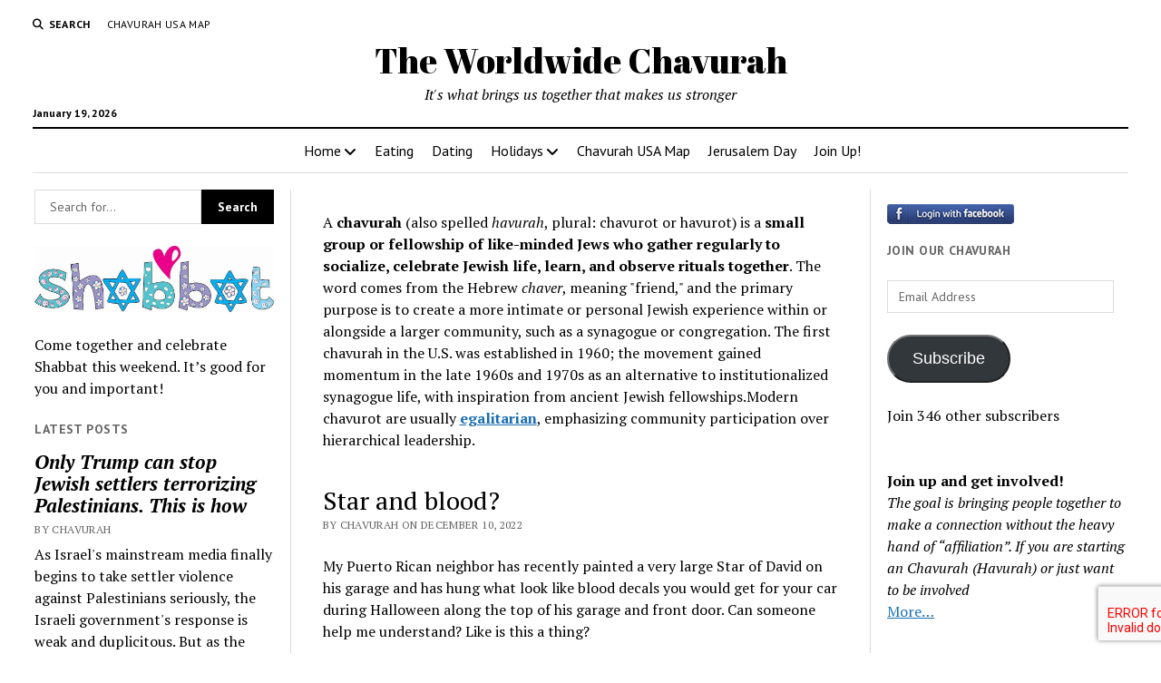

--- FILE ---
content_type: text/html; charset=UTF-8
request_url: https://www.omnibuspanel.com/code/sticker/stick.php?v=1768783914&dom=www.chavurah.com&rf=
body_size: 173
content:
<a href=https://www.qwant.com/?t=web&q=brinsmade.com target=_BLANK><img src=rh_20.jpg align=left></a> <span style="font-weight:bold; text-decoration: overline; text-decoration: underline;">Lightning</span>

--- FILE ---
content_type: text/html; charset=utf-8
request_url: https://www.google.com/recaptcha/api2/aframe
body_size: -247
content:
<!DOCTYPE HTML><html><head><meta http-equiv="content-type" content="text/html; charset=UTF-8"></head><body><script nonce="6gXpYwDS04_VAhP1lLwbwQ">/** Anti-fraud and anti-abuse applications only. See google.com/recaptcha */ try{var clients={'sodar':'https://pagead2.googlesyndication.com/pagead/sodar?'};window.addEventListener("message",function(a){try{if(a.source===window.parent){var b=JSON.parse(a.data);var c=clients[b['id']];if(c){var d=document.createElement('img');d.src=c+b['params']+'&rc='+(localStorage.getItem("rc::a")?sessionStorage.getItem("rc::b"):"");window.document.body.appendChild(d);sessionStorage.setItem("rc::e",parseInt(sessionStorage.getItem("rc::e")||0)+1);localStorage.setItem("rc::h",'1768783919608');}}}catch(b){}});window.parent.postMessage("_grecaptcha_ready", "*");}catch(b){}</script></body></html>